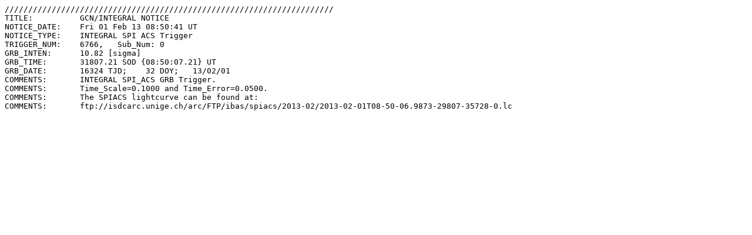

--- FILE ---
content_type: text/plain; charset=UTF-8
request_url: https://gcn.gsfc.nasa.gov/other/6766.integral_spiacs
body_size: 629
content:
//////////////////////////////////////////////////////////////////////
TITLE:          GCN/INTEGRAL NOTICE
NOTICE_DATE:    Fri 01 Feb 13 08:50:41 UT
NOTICE_TYPE:    INTEGRAL SPI ACS Trigger
TRIGGER_NUM:    6766,   Sub_Num: 0
GRB_INTEN:      10.82 [sigma]
GRB_TIME:       31807.21 SOD {08:50:07.21} UT
GRB_DATE:       16324 TJD;    32 DOY;   13/02/01
COMMENTS:       INTEGRAL SPI_ACS GRB Trigger.  
COMMENTS:       Time_Scale=0.1000 and Time_Error=0.0500.  
COMMENTS:       The SPIACS lightcurve can be found at:  
COMMENTS:       ftp://isdcarc.unige.ch/arc/FTP/ibas/spiacs/2013-02/2013-02-01T08-50-06.9873-29807-35728-0.lc  
 
 
